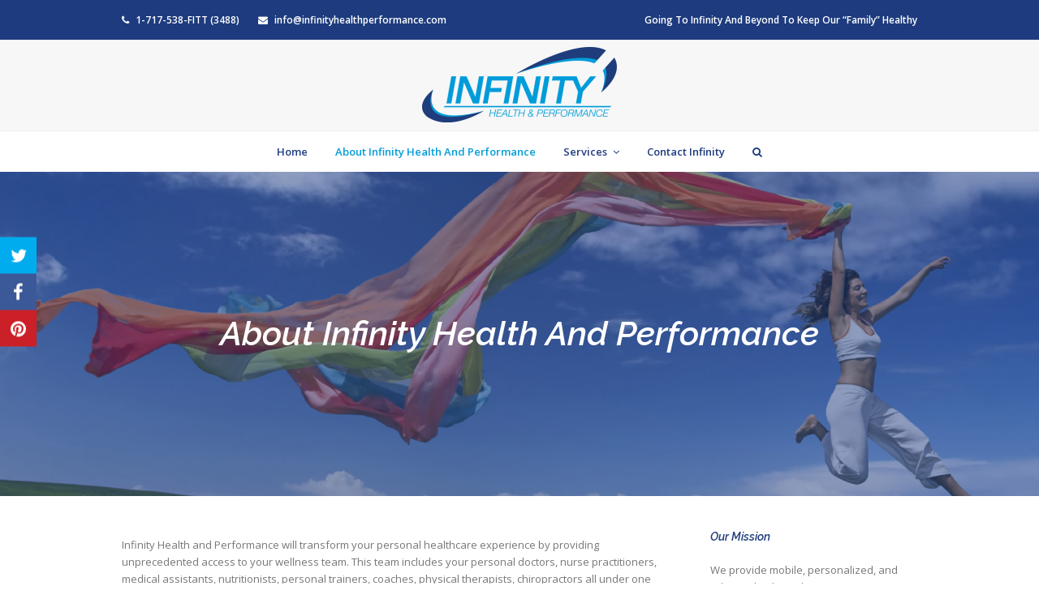

--- FILE ---
content_type: text/html; charset=UTF-8
request_url: http://infinityhealthperformance.com/about-infinity-health-and-performance/
body_size: 12883
content:
<!DOCTYPE html>
<html lang="en" itemscope itemtype="http://schema.org/WebPage">
<head>
<meta charset="UTF-8">
<link rel="profile" href="http://gmpg.org/xfn/11">
<title>About Infinity Health and Performance &#8211; Infinity Health &amp; Performance</title>
<meta name='robots' content='max-image-preview:large' />
<meta name="viewport" content="width=device-width, initial-scale=1">
<meta name="generator" content="Total WordPress Theme 4.8.4" />
<meta http-equiv="X-UA-Compatible" content="IE=edge" />
<link rel='dns-prefetch' href='//fonts.googleapis.com' />
<link rel="alternate" type="application/rss+xml" title="Infinity Health &amp; Performance &raquo; Feed" href="http://infinityhealthperformance.com/feed/" />
<link rel="alternate" type="application/rss+xml" title="Infinity Health &amp; Performance &raquo; Comments Feed" href="http://infinityhealthperformance.com/comments/feed/" />
<link rel="alternate" type="application/rss+xml" title="Infinity Health &amp; Performance &raquo; About Infinity Health and Performance Comments Feed" href="http://infinityhealthperformance.com/about-infinity-health-and-performance/feed/" />
<link rel='stylesheet' id='js_composer_front-css' href='http://infinityhealthperformance.com/wp-content/plugins/js_composer/assets/css/js_composer.min.css?ver=6.3.0' type='text/css' media='all' />
<link rel='stylesheet' id='wp-block-library-css' href='http://infinityhealthperformance.com/wp-includes/css/dist/block-library/style.min.css?ver=6.4.7' type='text/css' media='all' />
<style id='classic-theme-styles-inline-css' type='text/css'>
/*! This file is auto-generated */
.wp-block-button__link{color:#fff;background-color:#32373c;border-radius:9999px;box-shadow:none;text-decoration:none;padding:calc(.667em + 2px) calc(1.333em + 2px);font-size:1.125em}.wp-block-file__button{background:#32373c;color:#fff;text-decoration:none}
</style>
<style id='global-styles-inline-css' type='text/css'>
body{--wp--preset--color--black: #000000;--wp--preset--color--cyan-bluish-gray: #abb8c3;--wp--preset--color--white: #ffffff;--wp--preset--color--pale-pink: #f78da7;--wp--preset--color--vivid-red: #cf2e2e;--wp--preset--color--luminous-vivid-orange: #ff6900;--wp--preset--color--luminous-vivid-amber: #fcb900;--wp--preset--color--light-green-cyan: #7bdcb5;--wp--preset--color--vivid-green-cyan: #00d084;--wp--preset--color--pale-cyan-blue: #8ed1fc;--wp--preset--color--vivid-cyan-blue: #0693e3;--wp--preset--color--vivid-purple: #9b51e0;--wp--preset--gradient--vivid-cyan-blue-to-vivid-purple: linear-gradient(135deg,rgba(6,147,227,1) 0%,rgb(155,81,224) 100%);--wp--preset--gradient--light-green-cyan-to-vivid-green-cyan: linear-gradient(135deg,rgb(122,220,180) 0%,rgb(0,208,130) 100%);--wp--preset--gradient--luminous-vivid-amber-to-luminous-vivid-orange: linear-gradient(135deg,rgba(252,185,0,1) 0%,rgba(255,105,0,1) 100%);--wp--preset--gradient--luminous-vivid-orange-to-vivid-red: linear-gradient(135deg,rgba(255,105,0,1) 0%,rgb(207,46,46) 100%);--wp--preset--gradient--very-light-gray-to-cyan-bluish-gray: linear-gradient(135deg,rgb(238,238,238) 0%,rgb(169,184,195) 100%);--wp--preset--gradient--cool-to-warm-spectrum: linear-gradient(135deg,rgb(74,234,220) 0%,rgb(151,120,209) 20%,rgb(207,42,186) 40%,rgb(238,44,130) 60%,rgb(251,105,98) 80%,rgb(254,248,76) 100%);--wp--preset--gradient--blush-light-purple: linear-gradient(135deg,rgb(255,206,236) 0%,rgb(152,150,240) 100%);--wp--preset--gradient--blush-bordeaux: linear-gradient(135deg,rgb(254,205,165) 0%,rgb(254,45,45) 50%,rgb(107,0,62) 100%);--wp--preset--gradient--luminous-dusk: linear-gradient(135deg,rgb(255,203,112) 0%,rgb(199,81,192) 50%,rgb(65,88,208) 100%);--wp--preset--gradient--pale-ocean: linear-gradient(135deg,rgb(255,245,203) 0%,rgb(182,227,212) 50%,rgb(51,167,181) 100%);--wp--preset--gradient--electric-grass: linear-gradient(135deg,rgb(202,248,128) 0%,rgb(113,206,126) 100%);--wp--preset--gradient--midnight: linear-gradient(135deg,rgb(2,3,129) 0%,rgb(40,116,252) 100%);--wp--preset--font-size--small: 13px;--wp--preset--font-size--medium: 20px;--wp--preset--font-size--large: 36px;--wp--preset--font-size--x-large: 42px;--wp--preset--spacing--20: 0.44rem;--wp--preset--spacing--30: 0.67rem;--wp--preset--spacing--40: 1rem;--wp--preset--spacing--50: 1.5rem;--wp--preset--spacing--60: 2.25rem;--wp--preset--spacing--70: 3.38rem;--wp--preset--spacing--80: 5.06rem;--wp--preset--shadow--natural: 6px 6px 9px rgba(0, 0, 0, 0.2);--wp--preset--shadow--deep: 12px 12px 50px rgba(0, 0, 0, 0.4);--wp--preset--shadow--sharp: 6px 6px 0px rgba(0, 0, 0, 0.2);--wp--preset--shadow--outlined: 6px 6px 0px -3px rgba(255, 255, 255, 1), 6px 6px rgba(0, 0, 0, 1);--wp--preset--shadow--crisp: 6px 6px 0px rgba(0, 0, 0, 1);}:where(.is-layout-flex){gap: 0.5em;}:where(.is-layout-grid){gap: 0.5em;}body .is-layout-flow > .alignleft{float: left;margin-inline-start: 0;margin-inline-end: 2em;}body .is-layout-flow > .alignright{float: right;margin-inline-start: 2em;margin-inline-end: 0;}body .is-layout-flow > .aligncenter{margin-left: auto !important;margin-right: auto !important;}body .is-layout-constrained > .alignleft{float: left;margin-inline-start: 0;margin-inline-end: 2em;}body .is-layout-constrained > .alignright{float: right;margin-inline-start: 2em;margin-inline-end: 0;}body .is-layout-constrained > .aligncenter{margin-left: auto !important;margin-right: auto !important;}body .is-layout-constrained > :where(:not(.alignleft):not(.alignright):not(.alignfull)){max-width: var(--wp--style--global--content-size);margin-left: auto !important;margin-right: auto !important;}body .is-layout-constrained > .alignwide{max-width: var(--wp--style--global--wide-size);}body .is-layout-flex{display: flex;}body .is-layout-flex{flex-wrap: wrap;align-items: center;}body .is-layout-flex > *{margin: 0;}body .is-layout-grid{display: grid;}body .is-layout-grid > *{margin: 0;}:where(.wp-block-columns.is-layout-flex){gap: 2em;}:where(.wp-block-columns.is-layout-grid){gap: 2em;}:where(.wp-block-post-template.is-layout-flex){gap: 1.25em;}:where(.wp-block-post-template.is-layout-grid){gap: 1.25em;}.has-black-color{color: var(--wp--preset--color--black) !important;}.has-cyan-bluish-gray-color{color: var(--wp--preset--color--cyan-bluish-gray) !important;}.has-white-color{color: var(--wp--preset--color--white) !important;}.has-pale-pink-color{color: var(--wp--preset--color--pale-pink) !important;}.has-vivid-red-color{color: var(--wp--preset--color--vivid-red) !important;}.has-luminous-vivid-orange-color{color: var(--wp--preset--color--luminous-vivid-orange) !important;}.has-luminous-vivid-amber-color{color: var(--wp--preset--color--luminous-vivid-amber) !important;}.has-light-green-cyan-color{color: var(--wp--preset--color--light-green-cyan) !important;}.has-vivid-green-cyan-color{color: var(--wp--preset--color--vivid-green-cyan) !important;}.has-pale-cyan-blue-color{color: var(--wp--preset--color--pale-cyan-blue) !important;}.has-vivid-cyan-blue-color{color: var(--wp--preset--color--vivid-cyan-blue) !important;}.has-vivid-purple-color{color: var(--wp--preset--color--vivid-purple) !important;}.has-black-background-color{background-color: var(--wp--preset--color--black) !important;}.has-cyan-bluish-gray-background-color{background-color: var(--wp--preset--color--cyan-bluish-gray) !important;}.has-white-background-color{background-color: var(--wp--preset--color--white) !important;}.has-pale-pink-background-color{background-color: var(--wp--preset--color--pale-pink) !important;}.has-vivid-red-background-color{background-color: var(--wp--preset--color--vivid-red) !important;}.has-luminous-vivid-orange-background-color{background-color: var(--wp--preset--color--luminous-vivid-orange) !important;}.has-luminous-vivid-amber-background-color{background-color: var(--wp--preset--color--luminous-vivid-amber) !important;}.has-light-green-cyan-background-color{background-color: var(--wp--preset--color--light-green-cyan) !important;}.has-vivid-green-cyan-background-color{background-color: var(--wp--preset--color--vivid-green-cyan) !important;}.has-pale-cyan-blue-background-color{background-color: var(--wp--preset--color--pale-cyan-blue) !important;}.has-vivid-cyan-blue-background-color{background-color: var(--wp--preset--color--vivid-cyan-blue) !important;}.has-vivid-purple-background-color{background-color: var(--wp--preset--color--vivid-purple) !important;}.has-black-border-color{border-color: var(--wp--preset--color--black) !important;}.has-cyan-bluish-gray-border-color{border-color: var(--wp--preset--color--cyan-bluish-gray) !important;}.has-white-border-color{border-color: var(--wp--preset--color--white) !important;}.has-pale-pink-border-color{border-color: var(--wp--preset--color--pale-pink) !important;}.has-vivid-red-border-color{border-color: var(--wp--preset--color--vivid-red) !important;}.has-luminous-vivid-orange-border-color{border-color: var(--wp--preset--color--luminous-vivid-orange) !important;}.has-luminous-vivid-amber-border-color{border-color: var(--wp--preset--color--luminous-vivid-amber) !important;}.has-light-green-cyan-border-color{border-color: var(--wp--preset--color--light-green-cyan) !important;}.has-vivid-green-cyan-border-color{border-color: var(--wp--preset--color--vivid-green-cyan) !important;}.has-pale-cyan-blue-border-color{border-color: var(--wp--preset--color--pale-cyan-blue) !important;}.has-vivid-cyan-blue-border-color{border-color: var(--wp--preset--color--vivid-cyan-blue) !important;}.has-vivid-purple-border-color{border-color: var(--wp--preset--color--vivid-purple) !important;}.has-vivid-cyan-blue-to-vivid-purple-gradient-background{background: var(--wp--preset--gradient--vivid-cyan-blue-to-vivid-purple) !important;}.has-light-green-cyan-to-vivid-green-cyan-gradient-background{background: var(--wp--preset--gradient--light-green-cyan-to-vivid-green-cyan) !important;}.has-luminous-vivid-amber-to-luminous-vivid-orange-gradient-background{background: var(--wp--preset--gradient--luminous-vivid-amber-to-luminous-vivid-orange) !important;}.has-luminous-vivid-orange-to-vivid-red-gradient-background{background: var(--wp--preset--gradient--luminous-vivid-orange-to-vivid-red) !important;}.has-very-light-gray-to-cyan-bluish-gray-gradient-background{background: var(--wp--preset--gradient--very-light-gray-to-cyan-bluish-gray) !important;}.has-cool-to-warm-spectrum-gradient-background{background: var(--wp--preset--gradient--cool-to-warm-spectrum) !important;}.has-blush-light-purple-gradient-background{background: var(--wp--preset--gradient--blush-light-purple) !important;}.has-blush-bordeaux-gradient-background{background: var(--wp--preset--gradient--blush-bordeaux) !important;}.has-luminous-dusk-gradient-background{background: var(--wp--preset--gradient--luminous-dusk) !important;}.has-pale-ocean-gradient-background{background: var(--wp--preset--gradient--pale-ocean) !important;}.has-electric-grass-gradient-background{background: var(--wp--preset--gradient--electric-grass) !important;}.has-midnight-gradient-background{background: var(--wp--preset--gradient--midnight) !important;}.has-small-font-size{font-size: var(--wp--preset--font-size--small) !important;}.has-medium-font-size{font-size: var(--wp--preset--font-size--medium) !important;}.has-large-font-size{font-size: var(--wp--preset--font-size--large) !important;}.has-x-large-font-size{font-size: var(--wp--preset--font-size--x-large) !important;}
.wp-block-navigation a:where(:not(.wp-element-button)){color: inherit;}
:where(.wp-block-post-template.is-layout-flex){gap: 1.25em;}:where(.wp-block-post-template.is-layout-grid){gap: 1.25em;}
:where(.wp-block-columns.is-layout-flex){gap: 2em;}:where(.wp-block-columns.is-layout-grid){gap: 2em;}
.wp-block-pullquote{font-size: 1.5em;line-height: 1.6;}
</style>
<link rel='stylesheet' id='rs-plugin-settings-css' href='http://infinityhealthperformance.com/wp-content/plugins/revslider/public/assets/css/rs6.css?ver=6.2.22' type='text/css' media='all' />
<style id='rs-plugin-settings-inline-css' type='text/css'>
#rs-demo-id {}
</style>
<link rel='stylesheet' id='wpex-style-css' href='http://infinityhealthperformance.com/wp-content/themes/Total/style.css?ver=4.8.4' type='text/css' media='all' />
<link rel='stylesheet' id='wpex-google-font-open-sans-css' href='//fonts.googleapis.com/css?family=Open+Sans:100,200,300,400,500,600,700,800,900,100i,200i,300i,400i,500i,600i,700i,800i,900i&#038;subset=latin' type='text/css' media='all' />
<link rel='stylesheet' id='wpex-google-font-raleway-css' href='//fonts.googleapis.com/css?family=Raleway:100,200,300,400,500,600,700,800,900,100i,200i,300i,400i,500i,600i,700i,800i,900i&#038;subset=latin' type='text/css' media='all' />
<link rel='stylesheet' id='wpex-visual-composer-css' href='http://infinityhealthperformance.com/wp-content/themes/Total/assets/css/wpex-visual-composer.css?ver=4.8.4' type='text/css' media='all' />
<!--[if IE 8]>
<link rel='stylesheet' id='wpex-ie8-css' href='http://infinityhealthperformance.com/wp-content/themes/Total/assets/css/wpex-ie8.css?ver=4.8.4' type='text/css' media='all' />
<![endif]-->
<!--[if IE 9]>
<link rel='stylesheet' id='wpex-ie9-css' href='http://infinityhealthperformance.com/wp-content/themes/Total/assets/css/wpex-ie9.css?ver=4.8.4' type='text/css' media='all' />
<![endif]-->
<script type="text/javascript" src="http://infinityhealthperformance.com/wp-includes/js/jquery/jquery.min.js?ver=3.7.1" id="jquery-core-js"></script>
<script type="text/javascript" src="http://infinityhealthperformance.com/wp-includes/js/jquery/jquery-migrate.min.js?ver=3.4.1" id="jquery-migrate-js"></script>
<script type="text/javascript" src="http://infinityhealthperformance.com/wp-content/plugins/revslider/public/assets/js/rbtools.min.js?ver=6.2.22" id="tp-tools-js"></script>
<script type="text/javascript" src="http://infinityhealthperformance.com/wp-content/plugins/revslider/public/assets/js/rs6.min.js?ver=6.2.22" id="revmin-js"></script>
<!--[if lt IE 9]>
<script type="text/javascript" src="http://infinityhealthperformance.com/wp-content/themes/Total/assets/js/dynamic/html5.js?ver=4.8.4" id="wpex-html5shiv-js"></script>
<![endif]-->
<link rel="https://api.w.org/" href="http://infinityhealthperformance.com/wp-json/" /><link rel="alternate" type="application/json" href="http://infinityhealthperformance.com/wp-json/wp/v2/pages/13" /><link rel="EditURI" type="application/rsd+xml" title="RSD" href="http://infinityhealthperformance.com/xmlrpc.php?rsd" />
<meta name="generator" content="WordPress 6.4.7" />
<link rel="canonical" href="http://infinityhealthperformance.com/about-infinity-health-and-performance/" />
<link rel='shortlink' href='http://infinityhealthperformance.com/?p=13' />
<link rel="alternate" type="application/json+oembed" href="http://infinityhealthperformance.com/wp-json/oembed/1.0/embed?url=http%3A%2F%2Finfinityhealthperformance.com%2Fabout-infinity-health-and-performance%2F" />
<link rel="alternate" type="text/xml+oembed" href="http://infinityhealthperformance.com/wp-json/oembed/1.0/embed?url=http%3A%2F%2Finfinityhealthperformance.com%2Fabout-infinity-health-and-performance%2F&#038;format=xml" />
<noscript><style>body .wpex-vc-row-stretched, body .vc_row-o-full-height { visibility: visible; }</style></noscript><script type="text/javascript">function setREVStartSize(e){
			//window.requestAnimationFrame(function() {				 
				window.RSIW = window.RSIW===undefined ? window.innerWidth : window.RSIW;	
				window.RSIH = window.RSIH===undefined ? window.innerHeight : window.RSIH;	
				try {								
					var pw = document.getElementById(e.c).parentNode.offsetWidth,
						newh;
					pw = pw===0 || isNaN(pw) ? window.RSIW : pw;
					e.tabw = e.tabw===undefined ? 0 : parseInt(e.tabw);
					e.thumbw = e.thumbw===undefined ? 0 : parseInt(e.thumbw);
					e.tabh = e.tabh===undefined ? 0 : parseInt(e.tabh);
					e.thumbh = e.thumbh===undefined ? 0 : parseInt(e.thumbh);
					e.tabhide = e.tabhide===undefined ? 0 : parseInt(e.tabhide);
					e.thumbhide = e.thumbhide===undefined ? 0 : parseInt(e.thumbhide);
					e.mh = e.mh===undefined || e.mh=="" || e.mh==="auto" ? 0 : parseInt(e.mh,0);		
					if(e.layout==="fullscreen" || e.l==="fullscreen") 						
						newh = Math.max(e.mh,window.RSIH);					
					else{					
						e.gw = Array.isArray(e.gw) ? e.gw : [e.gw];
						for (var i in e.rl) if (e.gw[i]===undefined || e.gw[i]===0) e.gw[i] = e.gw[i-1];					
						e.gh = e.el===undefined || e.el==="" || (Array.isArray(e.el) && e.el.length==0)? e.gh : e.el;
						e.gh = Array.isArray(e.gh) ? e.gh : [e.gh];
						for (var i in e.rl) if (e.gh[i]===undefined || e.gh[i]===0) e.gh[i] = e.gh[i-1];
											
						var nl = new Array(e.rl.length),
							ix = 0,						
							sl;					
						e.tabw = e.tabhide>=pw ? 0 : e.tabw;
						e.thumbw = e.thumbhide>=pw ? 0 : e.thumbw;
						e.tabh = e.tabhide>=pw ? 0 : e.tabh;
						e.thumbh = e.thumbhide>=pw ? 0 : e.thumbh;					
						for (var i in e.rl) nl[i] = e.rl[i]<window.RSIW ? 0 : e.rl[i];
						sl = nl[0];									
						for (var i in nl) if (sl>nl[i] && nl[i]>0) { sl = nl[i]; ix=i;}															
						var m = pw>(e.gw[ix]+e.tabw+e.thumbw) ? 1 : (pw-(e.tabw+e.thumbw)) / (e.gw[ix]);					
						newh =  (e.gh[ix] * m) + (e.tabh + e.thumbh);
					}				
					if(window.rs_init_css===undefined) window.rs_init_css = document.head.appendChild(document.createElement("style"));					
					document.getElementById(e.c).height = newh+"px";
					window.rs_init_css.innerHTML += "#"+e.c+"_wrapper { height: "+newh+"px }";				
				} catch(e){
					console.log("Failure at Presize of Slider:" + e)
				}					   
			//});
		  };</script>
		<style type="text/css" id="wp-custom-css">
			h1,h2,h3,h4{margin:10px 0}.white-shadow{text-shadow:2px 2px 6px #000000}/* Custom Bullets elements */.fa-ul,.fa-ul-white,.fa-ul ul{padding-left:0;list-style-type:none !important}.fa-ul li:before{font-family:'FontAwesome';content:'\f101';margin:0 5px 0 -20px;color:#009bdd}.fa-ul-white li:before{font-family:'FontAwesome';content:'\f101';margin:0 5px 0 -20px;color:#fff}.fa-ul a{color:#1f3d7c}.fa-ul a.hover{color:#009bdd}.entry-title{font-size:12px}.page-header.background-image-page-header .page-header-title{font-weight:600 !important}.footer-widget .widget-title{margin:0 0 10px}.footer-widget{padding-bottom:20px}/* Custom Accordian elements */.vc_tta-color-blue.vc_tta-style-modern .vc_tta-panel .vc_tta-panel-heading{background-color:#009bdd !important}.vc_tta-color-blue.vc_tta-style-modern .vc_tta-panel.vc_active .vc_tta-panel-title&gt;a{color:#fff !important}		</style>
		<style type="text/css" data-type="vc_shortcodes-custom-css">.vc_custom_1481127061210{margin-top: 40px !important;margin-bottom: 20px !important;border-top-width: 0px !important;border-right-width: 0px !important;border-bottom-width: 2px !important;border-left-width: 0px !important;border-left-color: #009bdd !important;border-left-style: solid !important;border-right-color: #009bdd !important;border-right-style: solid !important;border-top-color: #009bdd !important;border-top-style: solid !important;border-bottom-color: #009bdd !important;border-bottom-style: solid !important;}</style><noscript><style> .wpb_animate_when_almost_visible { opacity: 1; }</style></noscript><style type="text/css" data-type="wpex-css" id="wpex-css">/*ACCENT COLOR*/.wpex-carousel-woocommerce .wpex-carousel-entry-details,a,.wpex-accent-color,#site-navigation .dropdown-menu >li.menu-item >a:hover,#site-navigation .dropdown-menu >li.menu-item.current-menu-item >a,#site-navigation .dropdown-menu >li.menu-item.current-menu-parent >a,h1 a:hover,h2 a:hover,a:hover h2,h3 a:hover,h4 a:hover,h5 a:hover,h6 a:hover,.entry-title a:hover,.modern-menu-widget a:hover,.theme-button.outline,.theme-button.clean,.meta a:hover{color:#009cda}.vcex-skillbar-bar,.vcex-icon-box.style-five.link-wrap:hover,.vcex-icon-box.style-four.link-wrap:hover,.vcex-recent-news-date span.month,.vcex-pricing.featured .vcex-pricing-header,.vcex-testimonials-fullslider .sp-button:hover,.vcex-testimonials-fullslider .sp-selected-button,.vcex-social-links a:hover,.vcex-testimonials-fullslider.light-skin .sp-button:hover,.vcex-testimonials-fullslider.light-skin .sp-selected-button,.vcex-divider-dots span,.vcex-testimonials-fullslider .sp-button.sp-selected-button,.vcex-testimonials-fullslider .sp-button:hover,.wpex-accent-bg,.post-edit a,.background-highlight,input[type="submit"],.theme-button,button,.button,.theme-button.outline:hover,.active .theme-button,.theme-button.active,.tagcloud a:hover,.post-tags a:hover,.wpex-carousel .owl-dot.active,.wpex-carousel .owl-prev,.wpex-carousel .owl-next,body #header-two-search #header-two-search-submit,#site-navigation .menu-button >a >span.link-inner,.modern-menu-widget li.menu-item.current-menu-item a,#sidebar .widget_nav_menu .current-menu-item >a,.widget_nav_menu_accordion .widget_nav_menu li.menu-item.current-menu-item >a,#wp-calendar caption,#wp-calendar tbody td:hover a,.navbar-style-six .dropdown-menu >li.menu-item.current-menu-item >a,.navbar-style-six .dropdown-menu >li.menu-item.current-menu-parent >a,#wpex-sfb-l,#wpex-sfb-r,#wpex-sfb-t,#wpex-sfb-b,#site-scroll-top:hover{background-color:#009cda}.vcex-heading-bottom-border-w-color .vcex-heading-inner{border-bottom-color:#009cda}.wpb_tabs.tab-style-alternative-two .wpb_tabs_nav li.ui-tabs-active a{border-bottom-color:#009cda}.theme-button.outline{border-color:#009cda}#searchform-dropdown{border-color:#009cda}body #site-navigation-wrap.nav-dropdown-top-border .dropdown-menu >li >ul{border-top-color:#009cda}.theme-heading.border-w-color span.text{border-bottom-color:#009cda}/*ACCENT HOVER COLOR*/.post-edit a:hover,.theme-button:hover,input[type="submit"]:hover,button:hover,.button:hover,.wpex-carousel .owl-prev:hover,.wpex-carousel .owl-next:hover,#site-navigation .menu-button >a >span.link-inner:hover{background-color:#009cda}.page-header{background-color:#1d3b7e !important;background-image:url(http://infinityhealthperformance.com/wp-content/uploads/2016/12/infinity-hp3.jpg )!important;-webkit-background-size:cover;-moz-background-size:cover;-o-background-size:cover;background-size:cover;background-position:50% 0}.background-image-page-header-overlay{background-color:#1d3b7e !important}/*TYPOGRAPHY*/body{font-family:"Open Sans","Helvetica Neue",Arial,sans-serif;font-weight:400;font-style:normal;color:#777777}#top-bar-content{font-weight:600;font-style:normal}#site-navigation .dropdown-menu .link-inner{font-weight:600;font-style:normal;text-transform:capitalize}#site-navigation .dropdown-menu ul .link-inner{font-weight:600;font-style:normal;text-transform:capitalize}.wpex-mobile-menu,#sidr-main{font-weight:400;font-style:normal;text-transform:capitalize}.page-header .page-header-title{font-family:"Raleway","Helvetica Neue",Arial,sans-serif;font-weight:700;font-style:italic;text-transform:capitalize}.page-header .page-subheading{font-family:"Raleway","Helvetica Neue",Arial,sans-serif;font-weight:600;font-style:normal;color:#1f3d7c;text-transform:capitalize}.blog-entry-title.entry-title,.blog-entry-title.entry-title a,.blog-entry-title.entry-title a:hover{font-family:"Raleway","Helvetica Neue",Arial,sans-serif;font-weight:600;font-style:normal;color:#1f3d7c;text-transform:capitalize}body.single-post .single-post-title{font-family:"Raleway","Helvetica Neue",Arial,sans-serif;font-weight:600;font-style:normal;color:#1f3d7c;text-transform:capitalize}h1,h2,h3,h4,h5,h6,.theme-heading,.page-header-title,.heading-typography,.widget-title,.wpex-widget-recent-posts-title,.comment-reply-title,.vcex-heading,.entry-title,.sidebar-box .widget-title,.search-entry h2{font-family:"Raleway","Helvetica Neue",Arial,sans-serif;font-weight:600;font-style:italic;color:#1f3d7c;text-transform:capitalize}.theme-heading{font-family:"Raleway","Helvetica Neue",Arial,sans-serif;font-weight:600;font-style:normal;color:#1f3d7c;text-transform:capitalize}.sidebar-box .widget-title{font-family:"Raleway","Helvetica Neue",Arial,sans-serif;font-weight:600;font-style:italic;text-transform:capitalize}.entry h1{font-family:"Raleway","Helvetica Neue",Arial,sans-serif;font-weight:600;font-style:italic;color:#1f3d7c;text-transform:capitalize}.entry h2{font-family:"Raleway","Helvetica Neue",Arial,sans-serif;font-weight:600;font-style:italic;color:#1f3d7c;text-transform:capitalize}.entry h3{font-family:"Raleway","Helvetica Neue",Arial,sans-serif;font-weight:600;font-style:italic;color:#1f3d7c;text-transform:capitalize}.entry h4{font-family:"Raleway","Helvetica Neue",Arial,sans-serif;font-weight:600;font-style:italic;color:#1f3d7c;text-transform:capitalize}.footer-widget .widget-title{font-family:"Raleway","Helvetica Neue",Arial,sans-serif;font-weight:700;font-style:italic;text-transform:capitalize}.footer-callout-content{font-family:"Raleway","Helvetica Neue",Arial,sans-serif;font-weight:600;font-style:normal}#copyright{font-family:"Raleway","Helvetica Neue",Arial,sans-serif;font-weight:600;font-style:normal;text-transform:capitalize}#footer-bottom-menu{font-family:"Raleway","Helvetica Neue",Arial,sans-serif;font-weight:600;font-style:normal;text-transform:capitalize}/*ADVANCED STYLING CSS*/.is-sticky #site-header{border-color:transparent}.page-header.wpex-supports-mods{background-image:url(http://infinityhealthperformance.com/wp-content/uploads/2016/12/infinity-hp3.jpg)}/*CUSTOMIZER STYLING*/.site-breadcrumbs{color:#1f3d7c}.site-breadcrumbs .sep{color:#009cda}.site-breadcrumbs a{color:#1f3d7c}.site-breadcrumbs a:hover{color:#009cda}.page-header.wpex-supports-mods .page-header-title{color:#1f3d7c}.page-header.wpex-supports-mods{border-bottom-color:#009cda}#site-scroll-top{color:#ffffff;background-color:#1f3d7c}#site-scroll-top:hover{color:#ffffff;background-color:#009cda}ul .page-numbers a,a.page-numbers,span.page-numbers,.page-links span,.page-links a >span{color:#ffffff}.page-numbers a:hover,.page-numbers.current,.page-numbers.current:hover,.page-links span,.page-links a >span:hover,.woocommerce nav.woocommerce-pagination ul li a:focus,.woocommerce nav.woocommerce-pagination ul li a:hover{color:#ffffff}.page-numbers.current,.page-numbers.current:hover{color:#ffffff!important;background:#009cda!important}ul.page-numbers a,span.page-numbers,.page-links span,.page-links a>span,.bbp-pagination-links span.page-numbers,.bbp-pagination-links .page-numbers{background:#1f3d7c}.page-numbers a:hover,.page-numbers.current,.page-numbers.current:hover,.page-links span,.page-links a >span:hover,.woocommerce nav.woocommerce-pagination ul li a:focus,.woocommerce nav.woocommerce-pagination ul li a:hover{background:#009cda}a,h1 a:hover,h2 a:hover,h3 a:hover,h4 a:hover,h5 a:hover,h6 a:hover,.entry-title a:hover{color:#1f3d7c}a:hover{color:#009cda}.theme-button,input[type="submit"],button,#site-navigation .menu-button >a >span.link-inner,.button,.added_to_cart{background:#1f3d7c;color:#ffffff}.theme-button:hover,input[type="submit"]:hover,button:hover,#site-navigation .menu-button >a:hover >span.link-inner,.button:hover,.added_to_cart:hover{background:#009cda;color:#ffffff}#top-bar-wrap{background-color:#1d3b7e;color:#ffffff}.wpex-top-bar-sticky{background-color:#1d3b7e}#top-bar-content strong{color:#ffffff}#top-bar-content a{color:#ffffff}#top-bar-social-alt a{color:#ffffff}#top-bar-content a:hover{color:#009bdd}#top-bar-social-alt a:hover{color:#009bdd}#site-header #site-header-inner{padding-top:8px}#site-header.overlay-header #site-header-inner{padding-top:8px;padding-bottom:10px}#site-header-inner{padding-bottom:10px}#site-header{background-color:#f7f7f7}#site-header-sticky-wrapper{background-color:#f7f7f7}#site-header-sticky-wrapper.is-sticky #site-header{background-color:#f7f7f7}.footer-has-reveal #site-header{background-color:#f7f7f7}#searchform-header-replace{background-color:#f7f7f7}body.wpex-has-vertical-header #site-header{background-color:#f7f7f7}#site-navigation .dropdown-menu >li.menu-item >a{color:#1d3b7e}#sidr-main{background-color:#009bdd}#sidr-main,.sidr-class-wpex-close{color:#1f3d7c}.sidr a:hover,.sidr-class-menu-item-has-children.active >a{color:#ffffff}#sidebar .widget-title{color:#1f3d7c}#footer-callout-wrap{padding-top:8px;padding-bottom:10px}#footer-callout .theme-button{border-radius:6px!important}#footer{background-color:#009bdd;color:#ffffff}#footer p{color:#ffffff}#footer li a:before{color:#ffffff}#footer .widget-recent-posts-icons li .fa{color:#ffffff}#footer strong{color:#ffffff}#footer a{color:#ffffff}#footer a:hover{color:#1d3b7e}.footer-widget .widget-title{color:#ffffff}#footer-bottom{background:#1f3d7c;color:#ffffff}#footer-bottom p{color:#ffffff}#footer-bottom a{color:#ffffff}#footer-bottom a:hover{color:#009bdd}.vc_column-inner{margin-bottom:40px}</style></head>

<body class="page-template-default page page-id-13 wp-custom-logo wpex-theme wpex-responsive full-width-main-layout has-composer wpex-live-site content-right-sidebar has-sidebar has-topbar sidebar-widget-icons hasnt-overlay-header page-with-background-title wpex-mobile-toggle-menu-icon_buttons has-mobile-menu wpex-share-p-vertical wpb-js-composer js-comp-ver-6.3.0 vc_responsive">

	
	<div class="wpex-site-overlay"></div>
<a href="#content" class="skip-to-content">skip to Main Content</a><span data-ls_id="#site_top"></span>
	<div id="outer-wrap" class="clr">

		
		<div id="wrap" class="clr">

			

	<div id="top-bar-wrap" class="clr">
		<div id="top-bar" class="clr container">
			
	<div id="top-bar-content" class="wpex-clr has-content top-bar-left">

		
		
			<span class="ticon ticon-phone" style="color:#ffffff;margin-right:5px;"></span> 1-717-538-FITT (3488) <span class="ticon ticon-envelope" style="color:#ffffff;margin-left:20px;margin-right:5px;"></span> <a title="info@infinityhealthperformance.com" href="mailto:info@infinityhealthperformance.com">info@infinityhealthperformance.com</a> 
		
	</div><!-- #top-bar-content -->


	<div id="top-bar-social-alt" class="clr top-bar-right"><strong>Going To Infinity And Beyond To Keep Our “Family” Healthy</strong></div><!-- #top-bar-social-alt -->

		</div><!-- #top-bar -->
	</div><!-- #top-bar-wrap -->



<header id="site-header" class="header-three wpex-full-width wpex-dropdown-style-minimal wpex-dropdowns-shadow-three custom-bg dyn-styles clr" itemscope="itemscope" itemtype="http://schema.org/WPHeader">

	
	<div id="site-header-inner" class="container clr">

		
<div id="site-logo" class="site-branding clr header-three-logo">
	<div id="site-logo-inner" class="clr"><a href="http://infinityhealthperformance.com/" rel="home" class="main-logo"><img src="http://infinityhealthperformance.com/wp-content/uploads/2016/09/cropped-infinity-health-performance-color.png" alt="Infinity Health &amp; Performance" class="logo-img" data-no-retina="data-no-retina" /></a></div>
</div>
<div id="mobile-menu" class="wpex-mobile-menu-toggle show-at-mm-breakpoint wpex-clr"><a href="#" class="mobile-menu-toggle" aria-label="Toggle mobile menu"><span class="wpex-bars" aria-hidden="true"><span></span></span><span class="screen-reader-text">Open Mobile Menu</span></a></div>
	</div><!-- #site-header-inner -->

	
	
	<div id="site-navigation-wrap" class="navbar-style-three fixed-nav wpex-dropdown-top-border hide-at-mm-breakpoint clr">

		<nav id="site-navigation" class="navigation main-navigation clr container" itemscope="itemscope" itemtype="http://schema.org/SiteNavigationElement" aria-label="Main menu">

			
				<ul id="menu-main-menu" class="dropdown-menu sf-menu"><li id="menu-item-18" class="menu-item menu-item-type-post_type menu-item-object-page menu-item-home menu-item-18"><a title="Welcome to Infinity Health &#038; Performance" href="http://infinityhealthperformance.com/"><span class="link-inner">Home</span></a></li>
<li id="menu-item-17" class="menu-item menu-item-type-post_type menu-item-object-page current-menu-item page_item page-item-13 current_page_item menu-item-17"><a title="About Infinity Health and Performance" href="http://infinityhealthperformance.com/about-infinity-health-and-performance/" aria-current="page"><span class="link-inner">About Infinity Health and Performance</span></a></li>
<li id="menu-item-33" class="menu-item menu-item-type-custom menu-item-object-custom menu-item-has-children dropdown menu-item-33"><a title="Infinity Health &#038; Performance Services" href="#"><span class="link-inner">Services <span class="nav-arrow top-level ticon ticon-angle-down"></span></span></a>
<ul class="sub-menu">
	<li id="menu-item-85" class="menu-item menu-item-type-post_type menu-item-object-page menu-item-85"><a href="http://infinityhealthperformance.com/botox-services/"><span class="link-inner">Botox Services</span></a></li>
	<li id="menu-item-217" class="menu-item menu-item-type-post_type menu-item-object-page menu-item-217"><a href="http://infinityhealthperformance.com/infinity-hydration/"><span class="link-inner">Infinity Hydration</span></a></li>
	<li id="menu-item-228" class="menu-item menu-item-type-post_type menu-item-object-page menu-item-228"><a href="http://infinityhealthperformance.com/spray-tanning/"><span class="link-inner">Spray Tanning</span></a></li>
	<li id="menu-item-206" class="menu-item menu-item-type-post_type menu-item-object-page menu-item-206"><a href="http://infinityhealthperformance.com/infinity-fitness/"><span class="link-inner">Infinity Fitness</span></a></li>
</ul>
</li>
<li id="menu-item-48" class="menu-item menu-item-type-custom menu-item-object-custom menu-item-48"><a title="Contact Infinity Health &#038; Performance" href="mailto:info@infinityhealthperformance.com"><span class="link-inner">Contact Infinity</span></a></li>
<li class="search-toggle-li wpex-menu-extra menu-item"><a href="#" class="site-search-toggle search-dropdown-toggle"><span class="link-inner"><span class="wpex-menu-search-text">Search</span><span class="wpex-menu-search-icon ticon ticon-search" aria-hidden="true"></span></span></a>
<div id="searchform-dropdown" class="header-searchform-wrap clr" data-placeholder="Search" data-disable-autocomplete="true">
	
<form method="get" class="searchform" action="http://infinityhealthperformance.com/">
	<label>
		<span class="screen-reader-text">Search</span>
		<input type="search" class="field" name="s" placeholder="Search" />
	</label>
			<button type="submit" class="searchform-submit"><span class="ticon ticon-search" aria-hidden="true"></span><span class="screen-reader-text">Submit</span></button>
</form></div></li></ul>
			
		</nav><!-- #site-navigation -->

	</div><!-- #site-navigation-wrap -->

	

</header><!-- #header -->


			
			<main id="main" class="site-main clr">

				

<header class="page-header background-image-page-header">

	
	<div class="page-header-inner container clr">
		<div class="page-header-table clr"><div class="page-header-table-cell"><h1 class="page-header-title wpex-clr" itemprop="headline"><span>About Infinity Health and Performance</span></h1></div></div>	</div><!-- .page-header-inner -->

	<span class="background-image-page-header-overlay style-bg_color"></span>
</header><!-- .page-header -->


	<div id="content-wrap" class="container clr">

		
		<div id="primary" class="content-area clr">

			
			<div id="content" class="site-content clr">

				
				
					
<article id="single-blocks" class="single-page-article wpex-clr">

	
<div class="single-content single-page-content entry clr"><div class="vc_row wpb_row vc_row-fluid"><div class="wpb_column vc_column_container vc_col-sm-12"><div class="vc_column-inner "><div class="wpb_wrapper">
	<div class="wpb_text_column wpb_content_element " >
		<div class="wpb_wrapper">
			<h3></h3>
<p>Infinity Health and Performance will transform your personal healthcare experience by providing unprecedented access to your wellness team. This team includes your personal doctors, nurse practitioners, medical assistants, nutritionists, personal trainers, coaches, physical therapists, chiropractors all under one roof. The client will have access to all this educational information and guidance along with a training facility under one roof. We limit our number of patients/clients so we have the time and availability to offer our “family” member exceptional healthcare.</p>

		</div>
	</div>
<h2 style="text-align: left;font-family:Raleway;font-weight:700;font-style:normal" class="vc_custom_heading vc_custom_1481127061210" >Meet Our Team</h2><div class="vcex-module vcex-staff-grid-wrap clr"><div class="wpex-row vcex-staff-grid entries wpex-clr match-height-grid"><div class="staff-entry vcex-grid-item span_1_of_3 col col-1 has-readmore post-167 entry type-staff has-media cat-6"><div class="staff-entry-inner entry-inner clr"><div class="staff-entry-media entry-media wpex-clr"><a href="http://infinityhealthperformance.com/staff-member/george-barnock/" title="George Barnock" class="staff-entry-media-link"><img fetchpriority="high" decoding="async" width="350" height="438" src="http://infinityhealthperformance.com/wp-content/uploads/2017/07/George-Barnock.jpg" class="attachment-full size-full" alt="George Barnock – BS" srcset="http://infinityhealthperformance.com/wp-content/uploads/2017/07/George-Barnock.jpg 350w, http://infinityhealthperformance.com/wp-content/uploads/2017/07/George-Barnock-240x300.jpg 240w" sizes="(max-width: 350px) 100vw, 350px" /></a></div><div class="staff-entry-details entry-details wpex-clr"><div class="match-height-content"><h2 class="staff-entry-title entry-title"><a href="http://infinityhealthperformance.com/staff-member/george-barnock/">George Barnock</a></h2><div class="staff-entry-readmore-wrap entry-readmore-wrap clr"><a href="http://infinityhealthperformance.com/staff-member/george-barnock/" class="theme-button">read more</a></div></div></div></div></div><div class="staff-entry vcex-grid-item span_1_of_3 col col-2 has-readmore post-164 entry type-staff has-media cat-6"><div class="staff-entry-inner entry-inner clr"><div class="staff-entry-media entry-media wpex-clr"><a href="http://infinityhealthperformance.com/staff-member/theresa-fackler/" title="Theresa Fackler" class="staff-entry-media-link"><img decoding="async" width="350" height="438" src="http://infinityhealthperformance.com/wp-content/uploads/2017/07/Theresa-Fackler-CPT.jpg" class="attachment-full size-full" alt="Theresa Fackler – CPT" srcset="http://infinityhealthperformance.com/wp-content/uploads/2017/07/Theresa-Fackler-CPT.jpg 350w, http://infinityhealthperformance.com/wp-content/uploads/2017/07/Theresa-Fackler-CPT-240x300.jpg 240w" sizes="(max-width: 350px) 100vw, 350px" /></a></div><div class="staff-entry-details entry-details wpex-clr"><div class="match-height-content"><h2 class="staff-entry-title entry-title"><a href="http://infinityhealthperformance.com/staff-member/theresa-fackler/">Theresa Fackler</a></h2><div class="staff-entry-readmore-wrap entry-readmore-wrap clr"><a href="http://infinityhealthperformance.com/staff-member/theresa-fackler/" class="theme-button">read more</a></div></div></div></div></div><div class="staff-entry vcex-grid-item span_1_of_3 col col-3 has-readmore post-161 entry type-staff has-media cat-6"><div class="staff-entry-inner entry-inner clr"><div class="staff-entry-media entry-media wpex-clr"><a href="http://infinityhealthperformance.com/staff-member/michelle-shirey/" title="Michelle Shirey" class="staff-entry-media-link"><img decoding="async" width="350" height="438" src="http://infinityhealthperformance.com/wp-content/uploads/2017/07/Michelle-Shirey-MEd.jpg" class="attachment-full size-full" alt="Michelle Shirey MEd" srcset="http://infinityhealthperformance.com/wp-content/uploads/2017/07/Michelle-Shirey-MEd.jpg 350w, http://infinityhealthperformance.com/wp-content/uploads/2017/07/Michelle-Shirey-MEd-240x300.jpg 240w" sizes="(max-width: 350px) 100vw, 350px" /></a></div><div class="staff-entry-details entry-details wpex-clr"><div class="match-height-content"><h2 class="staff-entry-title entry-title"><a href="http://infinityhealthperformance.com/staff-member/michelle-shirey/">Michelle Shirey</a></h2><div class="staff-entry-readmore-wrap entry-readmore-wrap clr"><a href="http://infinityhealthperformance.com/staff-member/michelle-shirey/" class="theme-button">read more</a></div></div></div></div></div><div class="staff-entry vcex-grid-item span_1_of_3 col col-1 has-readmore post-158 entry type-staff has-media cat-6"><div class="staff-entry-inner entry-inner clr"><div class="staff-entry-media entry-media wpex-clr"><a href="http://infinityhealthperformance.com/staff-member/rick-periandi/" title="Rick Periandi" class="staff-entry-media-link"><img loading="lazy" decoding="async" width="350" height="438" src="http://infinityhealthperformance.com/wp-content/uploads/2017/07/Rick-Periandi-MEd.jpg" class="attachment-full size-full" alt="Rick Periandi MEd" srcset="http://infinityhealthperformance.com/wp-content/uploads/2017/07/Rick-Periandi-MEd.jpg 350w, http://infinityhealthperformance.com/wp-content/uploads/2017/07/Rick-Periandi-MEd-240x300.jpg 240w" sizes="(max-width: 350px) 100vw, 350px" /></a></div><div class="staff-entry-details entry-details wpex-clr"><div class="match-height-content"><h2 class="staff-entry-title entry-title"><a href="http://infinityhealthperformance.com/staff-member/rick-periandi/">Rick Periandi</a></h2><div class="staff-entry-readmore-wrap entry-readmore-wrap clr"><a href="http://infinityhealthperformance.com/staff-member/rick-periandi/" class="theme-button">read more</a></div></div></div></div></div><div class="staff-entry vcex-grid-item span_1_of_3 col col-2 has-readmore post-155 entry type-staff has-media cat-6"><div class="staff-entry-inner entry-inner clr"><div class="staff-entry-media entry-media wpex-clr"><a href="http://infinityhealthperformance.com/staff-member/john-stoudt/" title="John Stoudt" class="staff-entry-media-link"><img loading="lazy" decoding="async" width="350" height="438" src="http://infinityhealthperformance.com/wp-content/uploads/2017/07/John-Stoudt-MEd.jpg" class="attachment-full size-full" alt="John Stoudt MEd" srcset="http://infinityhealthperformance.com/wp-content/uploads/2017/07/John-Stoudt-MEd.jpg 350w, http://infinityhealthperformance.com/wp-content/uploads/2017/07/John-Stoudt-MEd-240x300.jpg 240w" sizes="(max-width: 350px) 100vw, 350px" /></a></div><div class="staff-entry-details entry-details wpex-clr"><div class="match-height-content"><h2 class="staff-entry-title entry-title"><a href="http://infinityhealthperformance.com/staff-member/john-stoudt/">John Stoudt</a></h2><div class="staff-entry-readmore-wrap entry-readmore-wrap clr"><a href="http://infinityhealthperformance.com/staff-member/john-stoudt/" class="theme-button">read more</a></div></div></div></div></div><div class="staff-entry vcex-grid-item span_1_of_3 col col-3 has-readmore post-152 entry type-staff has-media cat-6"><div class="staff-entry-inner entry-inner clr"><div class="staff-entry-media entry-media wpex-clr"><a href="http://infinityhealthperformance.com/staff-member/george-cattle/" title="George Cattle" class="staff-entry-media-link"><img loading="lazy" decoding="async" width="350" height="438" src="http://infinityhealthperformance.com/wp-content/uploads/2017/07/george-cattell-ms.jpg" class="attachment-full size-full" alt="George Cattell – MS" srcset="http://infinityhealthperformance.com/wp-content/uploads/2017/07/george-cattell-ms.jpg 350w, http://infinityhealthperformance.com/wp-content/uploads/2017/07/george-cattell-ms-240x300.jpg 240w" sizes="(max-width: 350px) 100vw, 350px" /></a></div><div class="staff-entry-details entry-details wpex-clr"><div class="match-height-content"><h2 class="staff-entry-title entry-title"><a href="http://infinityhealthperformance.com/staff-member/george-cattle/">George Cattle</a></h2><div class="staff-entry-readmore-wrap entry-readmore-wrap clr"><a href="http://infinityhealthperformance.com/staff-member/george-cattle/" class="theme-button">read more</a></div></div></div></div></div><div class="staff-entry vcex-grid-item span_1_of_3 col col-1 has-readmore post-149 entry type-staff has-media cat-6"><div class="staff-entry-inner entry-inner clr"><div class="staff-entry-media entry-media wpex-clr"><a href="http://infinityhealthperformance.com/staff-member/nick-watt/" title="Nick Watt" class="staff-entry-media-link"><img loading="lazy" decoding="async" width="350" height="438" src="http://infinityhealthperformance.com/wp-content/uploads/2017/07/nick-watt.jpg" class="attachment-full size-full" alt="Nick Watt – MS" srcset="http://infinityhealthperformance.com/wp-content/uploads/2017/07/nick-watt.jpg 350w, http://infinityhealthperformance.com/wp-content/uploads/2017/07/nick-watt-240x300.jpg 240w" sizes="(max-width: 350px) 100vw, 350px" /></a></div><div class="staff-entry-details entry-details wpex-clr"><div class="match-height-content"><h2 class="staff-entry-title entry-title"><a href="http://infinityhealthperformance.com/staff-member/nick-watt/">Nick Watt</a></h2><div class="staff-entry-readmore-wrap entry-readmore-wrap clr"><a href="http://infinityhealthperformance.com/staff-member/nick-watt/" class="theme-button">read more</a></div></div></div></div></div><div class="staff-entry vcex-grid-item span_1_of_3 col col-2 has-readmore post-146 entry type-staff has-media cat-6"><div class="staff-entry-inner entry-inner clr"><div class="staff-entry-media entry-media wpex-clr"><a href="http://infinityhealthperformance.com/staff-member/corey-pickel/" title="Corey Pickel" class="staff-entry-media-link"><img loading="lazy" decoding="async" width="350" height="438" src="http://infinityhealthperformance.com/wp-content/uploads/2017/07/Corey-Pickel-cpt.jpg" class="attachment-full size-full" alt="Corey Pickel – CPT" srcset="http://infinityhealthperformance.com/wp-content/uploads/2017/07/Corey-Pickel-cpt.jpg 350w, http://infinityhealthperformance.com/wp-content/uploads/2017/07/Corey-Pickel-cpt-240x300.jpg 240w" sizes="(max-width: 350px) 100vw, 350px" /></a></div><div class="staff-entry-details entry-details wpex-clr"><div class="match-height-content"><h2 class="staff-entry-title entry-title"><a href="http://infinityhealthperformance.com/staff-member/corey-pickel/">Corey Pickel</a></h2><div class="staff-entry-readmore-wrap entry-readmore-wrap clr"><a href="http://infinityhealthperformance.com/staff-member/corey-pickel/" class="theme-button">read more</a></div></div></div></div></div><div class="staff-entry vcex-grid-item span_1_of_3 col col-3 has-readmore post-132 entry type-staff has-media cat-5"><div class="staff-entry-inner entry-inner clr"><div class="staff-entry-media entry-media wpex-clr"><a href="http://infinityhealthperformance.com/staff-member/loren-cook/" title="Loren Cook" class="staff-entry-media-link"><img loading="lazy" decoding="async" width="350" height="438" src="http://infinityhealthperformance.com/wp-content/uploads/2017/07/loren-cook.jpg" class="attachment-full size-full" alt="Loren Cook – Sports Massage Therapist &amp; Athletic Stretching" srcset="http://infinityhealthperformance.com/wp-content/uploads/2017/07/loren-cook.jpg 350w, http://infinityhealthperformance.com/wp-content/uploads/2017/07/loren-cook-240x300.jpg 240w" sizes="(max-width: 350px) 100vw, 350px" /></a></div><div class="staff-entry-details entry-details wpex-clr"><div class="match-height-content"><h2 class="staff-entry-title entry-title"><a href="http://infinityhealthperformance.com/staff-member/loren-cook/">Loren Cook</a></h2><div class="staff-entry-readmore-wrap entry-readmore-wrap clr"><a href="http://infinityhealthperformance.com/staff-member/loren-cook/" class="theme-button">read more</a></div></div></div></div></div><div class="staff-entry vcex-grid-item span_1_of_3 col col-1 has-readmore post-130 entry type-staff has-media cat-5"><div class="staff-entry-inner entry-inner clr"><div class="staff-entry-media entry-media wpex-clr"><a href="http://infinityhealthperformance.com/staff-member/amy-ciliento-dr/" title="Amy Ciliento" class="staff-entry-media-link"><img loading="lazy" decoding="async" width="350" height="438" src="http://infinityhealthperformance.com/wp-content/uploads/2017/07/Steven-Amy-Ciliento.jpg" class="attachment-full size-full" alt="Amy &amp; Steven Ciliento – Chiropractor" srcset="http://infinityhealthperformance.com/wp-content/uploads/2017/07/Steven-Amy-Ciliento.jpg 350w, http://infinityhealthperformance.com/wp-content/uploads/2017/07/Steven-Amy-Ciliento-240x300.jpg 240w" sizes="(max-width: 350px) 100vw, 350px" /></a></div><div class="staff-entry-details entry-details wpex-clr"><div class="match-height-content"><h2 class="staff-entry-title entry-title"><a href="http://infinityhealthperformance.com/staff-member/amy-ciliento-dr/">Amy Ciliento</a></h2><div class="staff-entry-readmore-wrap entry-readmore-wrap clr"><a href="http://infinityhealthperformance.com/staff-member/amy-ciliento-dr/" class="theme-button">read more</a></div></div></div></div></div><div class="staff-entry vcex-grid-item span_1_of_3 col col-2 has-readmore post-128 entry type-staff has-media cat-5"><div class="staff-entry-inner entry-inner clr"><div class="staff-entry-media entry-media wpex-clr"><a href="http://infinityhealthperformance.com/staff-member/steven-ciliento-dr/" title="Steven Ciliento" class="staff-entry-media-link"><img loading="lazy" decoding="async" width="350" height="438" src="http://infinityhealthperformance.com/wp-content/uploads/2017/07/Steven-Amy-Ciliento.jpg" class="attachment-full size-full" alt="Amy &amp; Steven Ciliento – Chiropractor" srcset="http://infinityhealthperformance.com/wp-content/uploads/2017/07/Steven-Amy-Ciliento.jpg 350w, http://infinityhealthperformance.com/wp-content/uploads/2017/07/Steven-Amy-Ciliento-240x300.jpg 240w" sizes="(max-width: 350px) 100vw, 350px" /></a></div><div class="staff-entry-details entry-details wpex-clr"><div class="match-height-content"><h2 class="staff-entry-title entry-title"><a href="http://infinityhealthperformance.com/staff-member/steven-ciliento-dr/">Steven Ciliento</a></h2><div class="staff-entry-readmore-wrap entry-readmore-wrap clr"><a href="http://infinityhealthperformance.com/staff-member/steven-ciliento-dr/" class="theme-button">read more</a></div></div></div></div></div><div class="staff-entry vcex-grid-item span_1_of_3 col col-3 has-readmore post-126 entry type-staff has-media cat-5"><div class="staff-entry-inner entry-inner clr"><div class="staff-entry-media entry-media wpex-clr"><a href="http://infinityhealthperformance.com/staff-member/zachary-mitchell-dr/" title="Zachary Mitchell" class="staff-entry-media-link"><img loading="lazy" decoding="async" width="350" height="438" src="http://infinityhealthperformance.com/wp-content/uploads/2017/07/Zach-Mitchell.jpg" class="attachment-full size-full" alt="Zach Mitchell – Physical Therapist, Athletic Stretching &amp; Training" srcset="http://infinityhealthperformance.com/wp-content/uploads/2017/07/Zach-Mitchell.jpg 350w, http://infinityhealthperformance.com/wp-content/uploads/2017/07/Zach-Mitchell-240x300.jpg 240w" sizes="(max-width: 350px) 100vw, 350px" /></a></div><div class="staff-entry-details entry-details wpex-clr"><div class="match-height-content"><h2 class="staff-entry-title entry-title"><a href="http://infinityhealthperformance.com/staff-member/zachary-mitchell-dr/">Zachary Mitchell</a></h2><div class="staff-entry-readmore-wrap entry-readmore-wrap clr"><a href="http://infinityhealthperformance.com/staff-member/zachary-mitchell-dr/" class="theme-button">read more</a></div></div></div></div></div></div><div class="wpex-pagination wpex-clr textleft"><ul class='page-numbers'>
	<li><span aria-current="page" class="page-numbers current"><span class="screen-reader-text">Page </span>1</span></li>
	<li><a class="page-numbers" href="http://infinityhealthperformance.com/about-infinity-health-and-performance/page/2/"><span class="screen-reader-text">Page </span>2</a></li>
	<li><a class="next page-numbers" href="http://infinityhealthperformance.com/about-infinity-health-and-performance/page/2/"><span class="ticon ticon-angle-right" aria-hidden="true"></span><span class="screen-reader-text">Next</span></a></li>
</ul>
</div></div></div></div></div></div>
</div>

<div class="wpex-social-share position-vertical style-flat" data-source="http%3A%2F%2Finfinityhealthperformance.com%2F" data-url="http%3A%2F%2Finfinityhealthperformance.com%2Fabout-infinity-health-and-performance" data-title="About Infinity Health and Performance" data-summary="Infinity%20Health%20and%20Performance%20will%20transform%20your%20personal%20healthcare%20experience%20by%20providing%20unprecedented%20access%20to%20your%20wellness%20team.%20This%20team%20includes%20your%20personal%20doctors%2C%20nurse%20practitioners%2C%20medical%20assistants%2C%20nutritionists%2C%20personal" data-specs="menubar=no,toolbar=no,resizable=yes,scrollbars=yes,height=600,width=600"><ul class="clr"><li class="wpex-twitter"><a href="#" role="button"><span class="ticon ticon-twitter" aria-hidden="true"></span><span class="wpex-label">Tweet</span></a></li><li class="wpex-facebook"><a href="#" role="button"><span class="ticon ticon-facebook" aria-hidden="true"></span><span class="wpex-label">Share</span></a></li><li class="wpex-pinterest"><a href="#" role="button"><span class="ticon ticon-pinterest" aria-hidden="true"></span><span class="wpex-label">Pin It</span></a></li></ul></div>
</article><!-- #single-blocks -->
				
				
			</div><!-- #content -->

			
		</div><!-- #primary -->

		

<aside id="sidebar" class="sidebar-container sidebar-primary" itemscope="itemscope" itemtype="http://schema.org/WPSideBar">

	
	<div id="sidebar-inner" class="clr">

		<div id="text-2" class="sidebar-box widget widget_text clr"><div class="widget-title">Our Mission</div>			<div class="textwidget"><div>We provide mobile, personalized, and relationship based health/performance/wellness services that are tailored to the individual&#8217;s specific needs.</div>
</div>
		</div><div id="text-3" class="sidebar-box widget widget_text clr"><div class="widget-title">Our Vision</div>			<div class="textwidget"><div>We seek to create a &#8220;FAMILY&#8221;  environment that proactively improves our clients&#8217; overall health/performance/wellness by delivering our services to our clients.</div>
</div>
		</div><div id="wpex_facebook_page_widget-2" class="sidebar-box widget widget_wpex_facebook_page_widget clr"><div class="fb-page" data-href="https://www.facebook.com/infinityhealthperformance/" data-small-header data-adapt-container-width="true" data-hide-cover data-show-facepile="on" data-width="500"></div>
			<div id="fb-root"></div>
			<script>(function(d, s, id) {
				var js, fjs = d.getElementsByTagName(s)[0];
				if (d.getElementById(id)) return;
				js = d.createElement(s); js.id = id;
				js.async=true; js.src = "//connect.facebook.net/en_US/sdk.js#xfbml=1&version=v2.5&appId=944726105603358";
				fjs.parentNode.insertBefore(js, fjs);
			} ( document, 'script', 'facebook-jssdk' ) );</script>

		</div>
	</div><!-- #sidebar-inner -->

	
</aside><!-- #sidebar -->


	</div><!-- .container -->


			
		</main><!-- #main-content -->

		
		
	
<div id="footer-callout-wrap" class="clr">

	<div id="footer-callout" class="clr container">

		
			<div id="footer-callout-left" class="footer-callout-content clr"><h2>Weight Loss Program / Wellness Promotion</h2><p>Supervised by Medical Doctor (MD), Physician Assistant (PA), Certified NCAA Strength/Conditioning Coach or Certified Personal Trainer</p></div>

		
		
			<div id="footer-callout-right" class="footer-callout-button wpex-clr"><a href="mailto:info@infinityhealthperformance.com" class="theme-button" target="_blank">Get In Touch<span class="theme-button-icon-right ticon ticon-envelope-o"></span></a></div>

		
	</div>

</div>

    <footer id="footer" class="site-footer" itemscope="itemscope" itemtype="http://schema.org/WPFooter">

        
        <div id="footer-inner" class="site-footer-inner container clr">

            
<div id="footer-widgets" class="wpex-row clr gap-30">

	
		<div class="footer-box span_1_of_4 col col-1">
		<div id="nav_menu-2" class="footer-widget widget widget_nav_menu clr"><div class="widget-title">Services</div><div class="menu-services-container"><ul id="menu-services" class="menu"><li id="menu-item-86" class="menu-item menu-item-type-post_type menu-item-object-page menu-item-86"><a href="http://infinityhealthperformance.com/botox-services/">Botox Services</a></li>
<li id="menu-item-218" class="menu-item menu-item-type-post_type menu-item-object-page menu-item-218"><a href="http://infinityhealthperformance.com/infinity-hydration/">Infinity Hydration</a></li>
<li id="menu-item-226" class="menu-item menu-item-type-post_type menu-item-object-page menu-item-226"><a href="http://infinityhealthperformance.com/spray-tanning/">Spray Tanning</a></li>
<li id="menu-item-205" class="menu-item menu-item-type-post_type menu-item-object-page menu-item-205"><a href="http://infinityhealthperformance.com/infinity-fitness/">Infinity Fitness</a></li>
</ul></div></div>	</div><!-- .footer-one-box -->

			<div class="footer-box span_1_of_4 col col-2">
			<div id="nav_menu-3" class="footer-widget widget widget_nav_menu clr"><div class="widget-title">&nbsp;</div><div class="menu-secondary-container"><ul id="menu-secondary" class="menu"><li id="menu-item-44" class="menu-item menu-item-type-post_type menu-item-object-page menu-item-home menu-item-44"><a title="Welcome to Infinity Health and Performance" href="http://infinityhealthperformance.com/">Home</a></li>
<li id="menu-item-45" class="menu-item menu-item-type-post_type menu-item-object-page current-menu-item page_item page-item-13 current_page_item menu-item-45"><a title="About Infinity Health and Performance" href="http://infinityhealthperformance.com/about-infinity-health-and-performance/" aria-current="page">About Infinity Health and Performance</a></li>
<li id="menu-item-49" class="menu-item menu-item-type-custom menu-item-object-custom menu-item-49"><a title="Contact Infinity Health &#038; Performance" href="mailto:info@infinityhealthperformance.com">Contact Infinity</a></li>
</ul></div></div>		</div><!-- .footer-one-box -->
	
			<div class="footer-box span_1_of_4 col col-3">
			<div id="wpex_fontawesome_social_widget-2" class="footer-widget widget widget_wpex_fontawesome_social_widget clr"><div class="widget-title">Follow Us on:</div><div class="wpex-fa-social-widget clr textleft"><ul><li><a href="https://www.facebook.com/infinityhealthperformance/" title="Facebook" class="wpex-facebook wpex-social-btn wpex-social-btn-minimal wpex-social-color-hover wpex-semi-rounded" target="_blank"><span class="ticon ticon-facebook" aria-hidden="true"></span><span class="screen-reader-text">Facebook</span></a></li></ul></div></div><div id="text-7" class="footer-widget widget widget_text clr"><div class="widget-title">Hours</div>			<div class="textwidget"><p>Physician/Physician Assistant hours are by appointment.</p>
</div>
		</div>		</div><!-- .footer-one-box -->
	
			<div class="footer-box span_1_of_4 col col-4">
			<div id="wpex_info_widget-2" class="footer-widget widget widget_wpex_info_widget clr"><div class="widget-title">Infinity Health &#038; Performance</div><div class="wpex-info-widget wpex-clr"><div class="wpex-info-widget-phone wpex-clr"><span class="ticon ticon-phone"></span>717-538-FITT (3488)</div><div class="wpex-info-widget-email wpex-clr"><span class="ticon ticon-envelope"></span><a href="mailto:&#105;&#110;fo&#64;i&#110;f&#105;&#110;it&#121;h&#101;&#97;l&#116;&#104;&#112;e&#114;&#102;&#111;rm&#97;nc&#101;.co&#109;" title="Email us">Email us</a></div></div></div>		</div><!-- .footer-box -->
	
	
	
</div><!-- #footer-widgets -->
        </div><!-- #footer-widgets -->

        
    </footer><!-- #footer -->




<div id="footer-bottom" class="clr">
	<div id="footer-bottom-inner" class="container clr">
		
<div id="copyright" class="clr">
	Copyright <a href="/">Infinity Health &amp; Performance</a> - All Rights Reserved</div><!-- #copyright -->	</div><!-- #footer-bottom-inner -->
</div><!-- #footer-bottom -->


	</div><!-- #wrap -->

	
</div><!-- #outer-wrap -->



<div id="mobile-menu-search" class="clr wpex-hidden">
	<form method="get" action="http://infinityhealthperformance.com/" class="mobile-menu-searchform">
		<input type="search" name="s" autocomplete="off" aria-label="Search" placeholder="Search" />
						<button type="submit" class="searchform-submit" aria-label="Submit search"><span class="ticon ticon-search"></span></button>
	</form>
</div>
<a href="#outer-wrap" id="site-scroll-top"><span class="ticon ticon-chevron-up" aria-hidden="true"></span><span class="screen-reader-text">Back To Top</span></a><div id="sidr-close"><div class="wpex-close"><a href="#" aria-hidden="true" role="button" tabindex="-1">&times;</a></div></div><script type="text/html" id="wpb-modifications"></script><link rel='stylesheet' id='vc_google_fonts_raleway100200300regular500600700800900-css' href='https://fonts.googleapis.com/css?family=Raleway%3A100%2C200%2C300%2Cregular%2C500%2C600%2C700%2C800%2C900&#038;ver=6.3.0' type='text/css' media='all' />
<script type="text/javascript" id="wpex-core-js-extra">
/* <![CDATA[ */
var wpexLocalize = {"isRTL":"","mainLayout":"full-width","menuSearchStyle":"drop_down","siteHeaderStyle":"three","megaMenuJS":"1","superfishDelay":"600","superfishSpeed":"fast","superfishSpeedOut":"fast","menuWidgetAccordion":"1","hasMobileMenu":"1","mobileMenuBreakpoint":"959","mobileMenuStyle":"sidr","mobileMenuToggleStyle":"icon_buttons","scrollToHash":"1","scrollToHashTimeout":"500","localScrollUpdateHash":"","localScrollHighlight":"1","localScrollSpeed":"1000","localScrollEasing":"easeInOutExpo","scrollTopSpeed":"1000","scrollTopOffset":"100","carouselSpeed":"150","lightboxType":"iLightbox","customSelects":".woocommerce-ordering .orderby, #dropdown_product_cat, .widget_categories form, .widget_archive select, .single-product .variations_form .variations select, .vcex-form-shortcode select","responsiveDataBreakpoints":{"tl":"1024px","tp":"959px","pl":"767px","pp":"479px"},"ajaxurl":"http:\/\/infinityhealthperformance.com\/wp-admin\/admin-ajax.php","loadMore":{"text":"Load More","loadingText":"Loading...","failedText":"Failed to load posts."},"hasStickyNavbar":"1","hasStickyNavbarMobile":"","stickyNavbarBreakPoint":"960","sidrSource":"#sidr-close, #site-navigation, #mobile-menu-search","sidrDisplace":"","sidrSide":"right","sidrBodyNoScroll":"","sidrSpeed":"300","altercf7Prealoader":"1","iLightbox":{"auto":false,"skin":"total","path":"horizontal","infinite":false,"maxScale":1,"minScale":0,"width":1400,"height":"","videoWidth":1280,"videoHeight":720,"controls":{"arrows":true,"thumbnail":true,"fullscreen":true,"mousewheel":false,"slideshow":true},"slideshow":{"pauseTime":3000,"startPaused":true},"effects":{"reposition":true,"repositionSpeed":200,"switchSpeed":300,"loadedFadeSpeed":50,"fadeSpeed":500},"show":{"title":true,"speed":200},"hide":{"speed":200},"overlay":{"blur":true,"opacity":"0.85"},"social":{"start":true,"show":"mouseenter","hide":"mouseleave","buttons":false},"text":{"close":"Press Esc to close","enterFullscreen":"Enter Fullscreen (Shift+Enter)","exitFullscreen":"Exit Fullscreen (Shift+Enter)","slideShow":"Slideshow","next":"Next","previous":"Previous"},"thumbnails":{"maxWidth":120,"maxHeight":80}}};
/* ]]> */
</script>
<script type="text/javascript" src="http://infinityhealthperformance.com/wp-content/themes/Total/assets/js/total.min.js?ver=4.8.4" id="wpex-core-js"></script>
<script type="text/javascript" src="http://infinityhealthperformance.com/wp-content/plugins/js_composer/assets/js/dist/js_composer_front.min.js?ver=6.3.0" id="wpb_composer_front_js-js"></script>
<script type="text/javascript" src="http://infinityhealthperformance.com/wp-content/themes/Total/assets/js/dynamic/wpex-social-share.min.js?ver=4.8.4" id="wpex-social-share-js"></script>

</body>
</html>